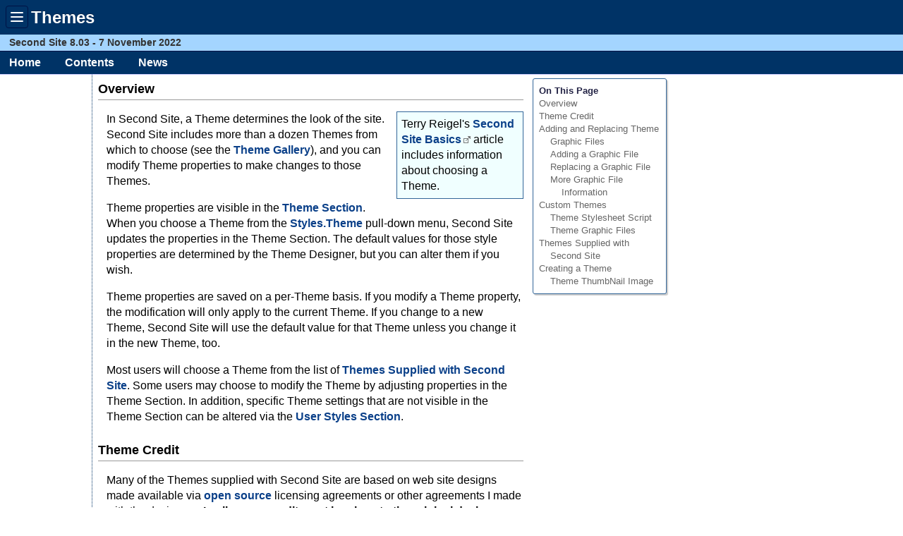

--- FILE ---
content_type: text/html
request_url: https://secondsite7.com/themes.htm
body_size: 5117
content:
<!DOCTYPE html>
<html>
<head>
  <meta charset="utf-8">
  <meta http-equiv="X-UA-Compatible" content="IE=edge">
  <meta name="viewport" content="width=device-width, initial-scale=1">
  <title>Themes</title>
  <meta name="description" content="Themes page for Second Site, a web site builder for The Master Genealogist">
  <meta name="keywords" content="Second Site, Genealogy, Family History, Charts, TMG">
  <link rel="canonical" href="https://www.secondsite8.com/themes.htm">
  <link rel="stylesheet" href="layout.css">
  <link rel="stylesheet" href="ss.css">
  <!-- saved from url=(0014)about:internet -->
  <script src="https://ajax.googleapis.com/ajax/libs/jquery/1.11.0/jquery.min.js"></script>
  <script src="scripts.min.js"></script>
  <script>ss.pageTocElements = 'h2,h3,h4,h5';</script>
  <link rel="shortcut icon" href="favicon.ico">
</head>
<body class="page-3col">
  <div id="header" class="clearfix">
    <button class="hamburger">
      <span class="sr-only">Toggle menu</span>
      <span class="hamburger-bar"></span>
      <span class="hamburger-bar"></span>
      <span class="hamburger-bar"></span>
    </button>
    <h1>Themes</h1>
        <nav class="menu menu-dropbar">
      <ul>
        <li class="dropdown-header">Second Site</li>
        <li><a href="https://www.secondsite8.com/changelog.htm?v=8.03">Change Log</a></li>
        <li><a href="faq.htm?v=8.03">FAQ</a></li>
        <li class="dropdown-header">Other Sites</li>
        <li><a href="https://www.familyhistoryhosting.com/">Family History Hosting</a></li>
        <li><a href="https://www.johncardinal.com/">JohnCardinal.com</a></li>
        <li><a href="https://www.johncardinal.com/tmgutil">TMG Utility</a></li>
        <li><a href="https://www.johncardinal.com/otd/">On This Day</a></li>
      </ul>
    </nav>
    <p id="sub-title">Second Site 8.03 - 7 November 2022</p>
        <nav class="menu menu-menubar">
      <ul>
        <li><a href="index.htm">Home</a></li>
        <li><a href="contents.htm">Contents</a></li>
        <li><a href="https://www.secondsite8.com/newsletters.htm?v=8.03">News</a></li>
      </ul>
    </nav>
  </div>
  <div id="container">
    <div id="wrapper">
      <div id="content">
<h2 class="first" id="overview">Overview</h2>
<div class="callout callout-right reigel">Terry Reigel's <a class="ext" href="http://tmg.reigelridge.com/SecondSite-overview.htm#theme">Second Site Basics</a> article includes information about choosing a Theme.</div>
<p>In Second Site, a Theme determines the look of the site. Second Site includes more than a dozen Themes from which to choose (see the <a href="themegallery.htm">Theme Gallery</a>), and you can modify Theme properties to make changes to those Themes.</p>
<p>Theme properties are visible in the <a href="styletheme.htm">Theme Section</a>. When you choose a Theme from the <a href="stylestyles.htm#theme">Styles.Theme</a> pull-down menu, Second Site updates the properties in the Theme Section. The default values for those style properties are determined by the Theme Designer, but you can alter them if you wish.</p>
<p>Theme properties are saved on a per-Theme basis. If you modify a Theme property, the modification will only apply to the current Theme. If you change to a new Theme, Second Site will use the default value for that Theme unless you change it in the new Theme, too.</p>
<p>Most users will choose a Theme from the list of <a href="#themes">Themes Supplied with Second Site</a>. Some users may choose to modify the Theme by adjusting properties in the Theme Section. In addition, specific Theme settings that are not visible in the Theme Section can be altered via the <a href="styleuser.htm">User Styles Section</a>.</p>
<h2 id="themecredit">Theme Credit</h2>
<p>Many of the Themes supplied with Second Site are based on web site designs made available via <a href="glossary.htm#opensource">open source</a> licensing agreements or other agreements I made with the designers. <strong>In all cases, credit must be given to the original designer or design firm on every page that uses the design, is based on the design, or uses graphics from the design.</strong></p>
<p>Second Site provides a mechanism to display the proper attribution via the <var>Styles.Theme Credit</var> property. When you choose a Theme, that property is automatically set to the correct text. <strong>Do not change the Theme Credit unless you (A) completely remove or replace all the graphic files supplied with the original Theme and (B) change the look of the site via the stylesheet properties such that the original design is no longer present.</strong> If there is any doubt, leave the credit in place. You may amend the Theme Credit text to say that your site design was "based on" a design by the original designer. In fact, many of the existing Theme Credit values use that language because I made changes to the design to make it work with the Second Site framework.</p>
<p class="strongwarning">If you change the Theme Credit text and remove the attribution of the graphic designer, you may be in violation of the Second Site license agreement and your license may be revoked.</p>
<h2 id="themegraphicfiles">Adding and Replacing Theme Graphic Files</h2>
<p>Some Themes include graphic files. You can accept those graphic files as is, or substitute your own. You can also add graphic files to augment the Theme.</p>
<p>To use your own graphics, put graphic files in the Input (-i) folder for your site. If the replacement file has the same name as the Theme file, the file in the Input (-i) folder will replace the version supplied with the Theme. If the file has a different name, you may have to adjust an image-related property to instruct Second Site to use the image.</p>
<h3 id="addfileexample">Adding a Graphic File</h3>
<p>Some Themes have button images for User Items. If you create a User Item for which the Theme does <em>not</em> have a button image, you can supply your own. Put the graphic file in the Input (-i) folder. Depending on the name of the file, you may have to adjust the Button Image property of the User Item.</p>
<h3 id="replacefileexample">Replacing a Graphic File</h3>
<p>Some Themes include a <kbd>surnameindex.jpg</kbd> file for the "Surname Index" button. If you put a file named <kbd>surnameindex.jpg</kbd>, <kbd>surnameindex.gif</kbd>, or <kbd>surnameindex.png</kbd> in the Input (-i) folder, Second Site will use that file in place of the Theme version. If your file is named <kbd>surnames.jpg</kbd> and you do not want to change it, you can edit the Surname Index User Item and select "surnames" from the Button Image pull-down menu.</p>
<p>If you add a file to the Input (-i) folder when Second Site is running and your SDF file is open, the file may not appear in a visible image pull-down menu. To refresh the image menu when editing a User Item, close and re-open the User Item editor window. To refresh the image menu when editing stylesheet properties, switch to a different section and then back.</p>
<h3 id="moregraphicfileinformation">More Graphic File Information</h3>
<p>See the <a href="graphicfiles.htm">Graphic Files</a> page for more information about how Second Site handles graphic files.</p>
<h2 id="customthemes">Custom Themes</h2>
<p>A Theme is a combination of a Theme stylesheet script (<kbd>Theme.sss</kbd>) and optional graphic files. Those files are stored in a Theme folder. Users can make their own Themes by creating the necessary files and storing them in the Themes subfolder of the <a href="userdatafolder.htm">User Data Folder</a>.</p>
<h3 id="themestylesheetscript">Theme Stylesheet Script</h3>
<p>The Theme stylesheet script adds stylesheet properties to the <a href="styletheme.htm">Theme Section</a>. There are a set of required properties; the value of those properties are used by the System stylesheet. In addition, Theme designers may include extra properties that apply to the current Theme only.</p>
<h3 id="themegraphicfiles">Theme Graphic Files</h3>
<p>Themes may include graphic files. Those files are copied to the Output (-o) folder when Second Site executes (A) the <a href="mnufile.htm#makestyles">Make Styles</a> command or (B) the <a href="mnufile.htm#makestyles">Make Site</a> command.</p>
<h2 id="themes">Themes Supplied with Second Site</h2>
<ul>
  <li id="simpleblue">The <strong>Simple Blue</strong> Theme is the default Theme for new sites. It uses a dark blue header and footer. The content areas are white. </li>
  <li id="simplebluewithleaves">The <strong>Simple Blue with Leaves</strong> Theme is the same as Simple Blue except that it incorporates a "blue leaves" image in the header and footer.
    <p>The Simple Blue and Simple Blue with Leaves Themes are based on an <a href="glossary.htm#opensource">open source</a> design by <a href="http://www.growldesign.co.uk">growldesign</a>.</p>
  </li>
  <li id="plain">The <strong>Plain</strong> Theme is deliberately uncluttered and is intended as a base from which you modify color properties and supply graphics to create a custom look. The Plain Theme includes some extra background images you can select via Theme properties to set a background image for the page or for the content area, etc.</li>
  <li id="carlasthemes">Second Site includes multiple Themes that feature graphics supplied by <a href="carlasgraphics.htm">Carla's Graphic Designs</a>.
    <ul class="choices">
      <li><strong>Carla's A New Adventure</strong></li>
      <li><strong>Carla's Family History</strong></li>
      <li><strong>Carla's Family Tree</strong></li>
      <li><strong>Carla's Old Ships</strong></li>
      <li><strong>Carla's Settlers</strong></li>
    </ul>
    <p>Carla's Themes all include images for the menu buttons and a left-hand border image. The menu buttons will only appear if the <var>Styles.Button Images</var> property is set to "Use Available Images." The left-hand border image will only appear on pages with the layout set to "1 Col FL Border" or "1 Col LC Border".</p>
  </li>
  <li id="contented">The <strong>Contented1</strong>, <strong>Contented4</strong> and <strong>Contented5</strong> Themes are based on open source designs from Contented Designs. They say, "Our goal was to keep the design clean and simple so website visitors could focus on the content."
    <p>To match the original design more closely, <strong>Contented5</strong> features a menubar that is visually integrated with the heading when the Default Layout.Menu Script is set to Standard. That reduces the width available to both the menubar contents and the heading contents, and so it may not work well with some sites.</p>
  </li>
  <li id="darkwithorange">The <strong>Dark with Orange</strong> Theme features white text on a dark background, with orange borders and other orange highlights.</li>
  <li id="grayday">The <strong>Gray Day</strong> Theme features dark accents on a gray background. It uses CSS3 features, including gradients, some of which are not supported in IE9 and previous. The basic design was inspired by an Open Source template by <a href="http://www.araynordesign.co.uk">ARaynorDesign</a>.</li>
  <li id="mintswirl">The <strong>Mint Swirl</strong> Theme is a bold green Theme with swirl flourishes. Mint Swirl is based on an open source design by <a class="ext" href="http://www.growldesign.co.uk">growldesign</a>.</li>
  <li id="nonzero-brown">The <strong>nonzero - brown</strong> Theme is based on an open source design by <a class="ext" href="http://www.nodethirtythree.com/">nodethirtythree design</a>. The page header features dark brown stripes. A top menu will work best, particularly the Standard and Panels menu styles. Other menu styles won't work as well.</li>
  <li id="nonzero-red">The <strong>nonzero - red</strong> Theme is the same as nonzero - brown, described above, except with dark red stripes and other complementary accents.</li>
  <li id="puzzlepiece">The <strong>Puzzle Piece</strong> Theme features a "missing piece" graphic image in the header and footer, based on an open source design by <a href="http://www.zilladesigns.net">Jeremy D</a>.</li>
  <li id="ships">The <strong>Ships</strong> Theme is similar to the Themes based on graphics from Carla's Graphic Designs: it includes images for the menu buttons and a left-hand border image. The menu buttons will only appear if the <var>Styles.Button Images</var> property is set to "Use Available Images." The left-hand border image will only appear on pages with the layout set to "1 Col Border".</li>
</ul>
<h2 id="custom">Creating a Theme</h2>
<p class="callout"><span class="label">Note </span>This is an advanced topic. Most users will not create custom Themes.</p>
<p>You can add custom Themes to Second Site. The best way to start is to copy one of the Themes supplied with the program.</p>
<p>Theme files are stored together in a single folder. The folder name is the Theme name. That folder must be a subfolder of the Themes folder in the <a href="userdatafolder.htm">User Data Folder</a>.</p>
<p>For example, let's assume you want to make a new Theme called "My Theme". If you created a folder named "c:\UDF" and set that folder as your User Data Folder, the folder tree is:</p>
<ul class="filelist left border" style="width: 15em;">
  <li><button class="folder-open"></button>c:\UDF
    <ul>
      <li><button class="folder-open"></button>Themes
        <ul>
          <li><button class="folder-open"></button>My Theme
            <ul>
              <li><button class="file"></button>Theme.sss</li>
            </ul>
          </li>
        </ul>
      </li>
    </ul>
  </li>
</ul>
<p>The folder must contain the Theme script (<kbd>Theme.sss</kbd>) as shown. The script statements in the <kbd>Theme.sss</kbd> file create properties in the Second Site user interface and are also used to create the CSS files that determine the look of the site. Use an existing <kbd>Theme.sss</kbd> file as an example if you create your own.</p>
<h3 id="thumbnail">Theme ThumbNail Image</h3>
<p>Second Site's Themes include a thumbnail image that is stored in the <kbd>Help\ThemeGallery</kbd> subfolder under the program folder. The thumbnail image appears under the <a href="stylestyles.htm#theme">Theme pulldown menu</a> in the Style section. Custom Theme developers who create a thumbnail image for their Theme should place it in the ThemeGallery subfolder of their User Data Folder. The image should be a JPG or GIF file, 250 pixels wide by 200 pixels high.</p>
<p>For example, if the UDF folder is <kbd>c:\UDF</kbd>, and the Theme is named "My Theme", a JPG thumbnail image would be <kbd>c:\UDF\ThemeGallery\MyTheme.jpg</kbd>.</p>
<p>For technical reasons, Second Site removes spaces and punctuation characters from the Theme name to form the name of the thumbnail image. So, for example, the thumbnail image for "John's Theme" would be <kbd>c:\UDF\ThemeGallery\JohnsTheme.jpg</kbd> <em>not</em> <kbd>c:\UDF\ThemeGallery\John's Theme.jpg</kbd> </p>
<p>Thumbnail images for Custom Themes are optional and do not affect the generated site.</p>
        <div class="copyright">Copyright &copy; 2022 by John Cardinal
          <br>This page last changed on 06 Jul 2020.
        </div>
      </div>
    </div>
    <div id="sidebar">
    </div>
    <div id="extra">
<div id="onthispage" class="contentbox">
  <strong>On This Page</strong>
  <div id="pagetoc" class="otp-menu"></div>
</div>
    </div>
  </div>
</body>
</html>

--- FILE ---
content_type: text/css
request_url: https://secondsite7.com/layout.css
body_size: 307
content:
#onthispage{display:none}
div#container:after{content:""; display:table; clear:both}
@media screen and (max-width:849px){
#container{margin:0;max-width:100%}
#sidebar{float:left;width:130px}
#extra{float:right;width:calc(100% - 130px)}
#footer{clear:both;width:100%}
}
@media only screen and (min-width:850px){
body.page-3col #container{margin:0;max-width:950px}
body.page-3col #wrapper{float:left;width:100%}
body.page-3col #content{margin:0 200px 0 130px}
body.page-3col #sidebar{float:left;width:130px;margin-left:-100%}
body.page-3col #extra{float:left;width:200px;margin-left:-200px}
body.page-2col #container{margin:0;max-width:850px}
body.page-2col #content{float:right;width:calc(100% - 130px)}
body.page-2col #sidebar{float:left;width:130px}
body.page-2col #extra{clear:both;width:100%}
}

--- FILE ---
content_type: text/css
request_url: https://secondsite7.com/ss.css
body_size: 3959
content:
*{line-height:1.4;margin:0;padding:0;box-sizing:inherit}
html{box-sizing:border-box}
.fhh-img{background-image: url('fhh-get-online-1.png');display:block;height:140px;margin:0 auto;width:290px}
@media print{
#header{border-bottom:dotted 1px #014}
nav,#newsmenu,#sidebar,#extra,#bottomspacer,.gav,.gah,#sub-title{display:none}
}
@media screen{
body{padding-bottom:75vh}
#header{background-color:#036;color:#333}
#content,#wide-content{border-left:dotted 1px #036}
#newsletter #content,#newsletter #wide-content{border-left-width:0}
#sidebar,#extra{padding:5px;text-align:left}
#extra{max-width:300px}
#bottomspacer{width:2em;height:80vh}
a.ext{background:url(ext_link_icon.gif) center right no-repeat;padding-right:13px}
}
@media all and (min-width:510px){
.fhh-img{background-image: url('fhh-intimidated-1.png');height:60px;width:468px}
}
body{background-color:#fff;color:#000000;font-family:sans-serif;font-weight:normal;height:100%}
#content{padding:8px 8px 8px calc(8px + 12px)}
#content header{margin:0 0 0 -12px}
#content h2{border-bottom:1px solid #999;clear:both;margin:16px 0 0 -12px;padding:8px 0 3px 0}
#content h2:first-child,#content h2.first{margin-top:0em;padding-top:0}
#content div h2:first-child{margin-top:16px;padding-top:8px}
#content h2 span,#content h3 span{font-weight:normal}
.hamburger,.hamburger:hover,.hamburger:active{margin:8px 4px 8px 8px;padding:8px 6px 4px 6px}
.hamburger{background:transparent;border-radius:4px;border:1px solid #014;cursor:pointer;display:none;float:left;vertical-align:top}
.menu{border-top:#014 1px solid;clear:both;padding-left:8px;text-align:left}
.menu ul{list-style:none;margin:0}
.menu li,.menu li:hover{background:#036;margin-top:0;margin-bottom:0;padding-left:0}
.menu li.dropdown-header{color:#ccc;font-size:x-small;font-style:normal;font-weight:bold;padding:4px 10px 0 10px;text-align:center}
.menu ul li a,.menu ul li a:link,.menu ul li a:visited,.menu ul li a:hover,.menu ul li a:active{color:#fff;font-style:normal;font-weight:bold;text-align:left;text-decoration:none}
.menu-dropdown{display:none;position:absolute;z-index:99999}
.menu-dropdown li{background:#036;border-left:#014 1px solid;border-right:#014 1px solid;display:block}
.menu-dropdown li:last-child{border-bottom:#014 1px solid;border-radius:0 0 5px 5px}
.menu-dropdown li a{display:inline-block;padding:8px 10px}
.menu-dropbar,.menu-menubar{background:#036;border-bottom:#ccf 1px solid;position:relative;width:100%}
.menu-dropbar li,.menu-menubar li{display:inline-block;margin-right:20px}
.menu-dropbar li.dropdown-header{display:none}
.menu-dropbar li a,.menu-menubar li a{display:inline-block;padding:5px}
.hamburger-bar{background-color:#fff;border-radius:1px;display:block;height:2px;margin-bottom:4px;position:relative;width:18px}
.sr-only{position:absolute;width:1px;height:1px;padding:0px;margin:-1px;overflow:hidden;clip:rect(0px,0px,0px,0px);border:0px none}
pre,code,.code,kbd{color:#222;font-family:monospace,monospace;font-size:1rem;vertical-align:1px}
a,a:link,a:visited,a:hover,a:active{color:#0b4089;font-weight:bold;text-decoration:none}
a:hover{text-decoration:underline}
blockquote{margin:0 20px 0 20px}
dd{margin-left:2em}
dt{font-weight:bold;margin-top:16px}
#header h1{font-weight:bold;font-size:24px;margin-left:4px;padding:8px 0;text-shadow:0px -1px 0px rgba(0,0,0,0.25);vertical-align:bottom}
@media screen{
#header h1{background-color:#036;color:#fff}
}
#sub-title{background:#a4d5ff;clear:both;color:#333;font-weight:bold;font-size:85%;margin:0;padding:2px 1em 2px 13px}
h1,h2,h3,h4,h5,h6{font-family:sans-serif}
h1 a,h1 a:link,h1 a:visited,h1 a:hover,h1 a:active{color:#f5deb3;text-decoration:none}
h1 a:hover{text-decoration:underline}
h2{color:#000;font-size:110%;font-weight:bold;margin:16px 0 0 0}
h3{color:#000;font-size:medium;margin:16px 0 0 0}
h4,h5,h6{color:#000;font-weight:normal;margin:16px 0 0 0}
hr{border-top:1px dotted #369;border-width:1px 0 0 0;height:0;margin-top:16px}
figure,.image-container{display:table;margin:16px auto 0 auto;text-align:center}
img{border-width:0}
img.scaled{max-width:100%;height:auto}
img.border{border:1px solid #999;}
.border{border:1px solid #999}
kbd{color:#333;font-family:monospace,monospace;padding-left:1px;padding-right:1px}
ul{list-style-type:none}
ol li{background:none;margin:16px 0 0 2em}
ul > li{background:url(bullet-blue.gif) no-repeat 0px .4em transparent;margin:16px 0 0 0;padding-left:16px}
ol,ul,dl{margin-top:16px}
.two-col-container{clear:both;margin-top:16px}
.two-col-container:after{content:"";display:table;clear:both}
.two-col{float:left;margin:0 8px 8px 0;min-width:200px;width:48%}
.two-col h3,.two-col h4{margin:0}
ul.two-col{margin-bottom:0}
ul.two-col:first-child{margin-bottom:-4px}
.two-col li{margin-top:4px;margin-bottom:4px}
p{margin:16px 0 0 0}
h3+p,h4+p{margin-top:2px}
pre{color:#222;margin-top:16px;text-align:left}
sub,sup{font-size:75%;line-height:0;position:relative;vertical-align:baseline}
sub{bottom:-0.25em}
sup{top:-0.5em}
table{margin:16px 0 0 0}
#onthispage{background:#fff;display:none;font-size:small;margin-top:0;text-align:left}
.otp-menu ul{font-size:small;list-style-type:none;margin:0;padding:0}
.otp-menu ul li{background:none;font-size:small;margin:0;padding:0 0 0 16px;text-indent:-16px}
.otp-menu ul li a,.otp-menu ul li a:link,.otp-menu ul li a:visited,.otp-menu ul li a:hover,.otp-menu ul li a:active{color:#666;font-weight:normal !important}
.version-container{background-color:#fff;border-radius:4px;border:1px solid #369;box-shadow:2px 2px 1px #ccc;margin:16px 0 1.5em 0;padding:8px;position:relative;top:0;left:0}
.release-date{background:#036;border-right:1px solid #369;border-bottom:1px solid #369;border-color:#000;border-radius:4px 4px 4px 0;color :#fff;font-size:11px;font-weight:bold;line-height:1.1em;padding:4px 3px 4px 3px;position:absolute;text-align:center;top:-0.8em;left:-1px;width:18em}
.release-date:before{content:"Released: "}
.callout,.callout-container{background-color:#a4d5ff;border:1px solid #369;clear:both;font-size:medium;padding:6px}
.callout-container{margin-top:16px}
.callout-container p:first-child{margin-top:0}
.callout-vertical{background-color:#a4d5ff;border:1px solid #369;clear:both;font-size:medium;height:auto;padding:4px;text-align:center;width:15em}
.callout-right{float:right;margin:16px 0 8px 8px;width:180px}
.callout-left{float:left;margin:16px 0 8px 8px;width:140px}
.callout-top{margin-top:0}
.center{text-align:center}
.left{float:left;margin:16px 8px 12px 0}
.right{float:right;margin:16px 0 8px 12px}
.inline{margin:16px 0 16px 0}
.rss{vertical-align:middle}
.u{text-decoration:underline}
.choices,.compact{margin-top:16px}
.choices li,.compact li{margin-top:3px;margin-bottom:3px}
.copyright{clear:both;font-family:sans-serif;font-size:x-small;font-weight:normal;margin:2em .25em .25em .25em;text-align:center}
table.grid{background-color:#fff;border-collapse:collapse;font-size:small}
table.grid td{background-color:#fff;border:1px solid #999;padding:.3em;vertical-align:top}
table.grid th{background:#fff url(bluegrad.gif) repeat-x bottom left;border:1px solid #999;color:#036;font-size:small;font-style:italic;font-weight:normal;padding:.2em .4em .2em .2em;text-align:right;vertical-align:top}
table.grid thead th{text-align:center;vertical-align:bottom}
table.centered{margin-left:auto;margin-right:auto}
ul.filelist{margin:16px 1em 16px 0;padding:4px;list-style-type:none;page-break-inside:avoid}
ul.filelist,ul.filelist ul{font-family:"times new roman",serif;list-style-type:none}
ul.filelist ul{margin:0 0 0 21px}
ul.filelist li{background:#fff;margin:0;padding-left:0}
ul.filelist button{border-width:0;cursor:default;height:16px;margin-right:5px;vertical-align:top;width:16px}
ul.filelist button.folder-closed{background:url(fileicons.png)     0 0 no-repeat}
ul.filelist button.folder-open{background:url(fileicons.png) -16px 0 no-repeat}
ul.filelist button.file{background:url(fileicons.png) -32px 0 no-repeat}
ul.filelist button.webfile{background:url(fileicons.png) -48px 0 no-repeat}
#extra{color:#224;font-family:sans-serif;font-size:small;font-weight:normal}
#newsletter #onthisday #pagetoc ul{margin:0;width:auto}
#newsletter #onthisday #pagetoc ul li{margin:3px 0;padding-left:16px;text-indent:0}
@media screen{
#newsletter h1{background-color:#036;color:#fff}
}
#newsletter header nav{min-height:20px}
#newsletter .news-content{background-color:white;border:1px solid #a4d5ff;margin-left:-12px;padding:8px 8px 8px calc(8px + 12px)}
#newsletter h1{clear:both;padding:4px 0;text-align:center}
#newsletter #sub-title{clear:both;margin:0 0 0 0;padding:0;text-align:center}
#newsletter h2{margin-top:24px;padding-top:8px}
#newsfooter{border-top:1px solid #999;font-size:small;margin:3em 0 0 -12px}
.contentbox{background-color:#a4d5ff;border:1px solid #369;border-radius:3px;box-shadow:2px 2px 1px #ccc;font-size:medium;margin:8px 0;padding:8px;text-align:center}
.contentbox h2{border-top-width:0 !important;border-bottom-width:0 !important;margin:0 !important;padding:0 0 6px 0 !important}
.contentbox p{clear:both}
div.extra{background:#fff;font-size:small;margin-top:0;text-align:left}
div.extra ul{margin-top:0;margin-left:0}
div.extra ul li{margin-top:0;margin-left:0;font-size:12px}
.notes{font-size:small}
.reigel{background-color:#f0ffff;text-align:left}
nav.menubar{background-color:#036}
ul.menubar{background-color:#036;list-style-type:none;margin-top:0;max-width:710px;text-align:left}
ul.menubar li{background:none;display:inline-block;line-height:1.2;margin:4px 8px;padding:0}
ul.menubar li a{color:#fff !important}
ul#newsmenu{list-style-type:none;margin:0;min-height:30px;padding:0 0 4px 0;text-align:center}
ul#newsmenu li{background:none;display:inline;list-style-type:none;margin:0 8px;padding:0}
ul#newsmenu li a{font-weight:bold !important;color:#036 !important}
pre.params{padding:0 0 0 16px}
.scroller{background-color:#fffff8;border:1px solid #c0c0c0;color:#000000;font-family:monospace,monospace;overflow:auto;padding:4px 8px;white-space:pre}
div.codecontainer{border:1px solid #c0c0c0;margin:16px 0 0 0;padding:0 1px}
td div.codecontainer,dl div.codecontainer{margin-left:0}
div.codecontainer pre.scroller{border-width:0;margin-top:0}
div.codecontainer h4{background-color:#fffff8;font-weight:bold;margin:0;padding-left:4px}
p.outofdate,d.outofdate{background:#fff url(stopsign.gif) no-repeat 4px 4px;clear:both;font-size:medium;padding:.3em .3em .3em 70px}
span.outofdate{text-decoration:line-through}
.strongwarning{background:#fff url(stopsign.gif) no-repeat 4px 4px;clear:both;font-size:medium;padding:.3em .3em .3em 70px}
.source{padding:8px;border:1px solid #c0c0c0}
#quote{background-color:#a4d5ff;border:1px solid #369;font-size:small;line-height:1.3;padding:4px;text-align:center}
#quote cite,.quotes cite{white-space:nowrap}
.themegallery{margin-top:16px}
.theme{background-color:#fff;border:1px dotted #369;float:left;margin:3px 6px 3px 0;overflow:hidden;padding:3px;text-align:center;width:252px}
.theme img{border:1px solid #f0f0f0;height:200px;vertical-align:bottom;width:250px}
.theme p{color:#404040;font-size:small;font-weight:bold;font-style:normal;text-align:center;padding:0;margin:0}
.gav{clear:both;margin:0 auto;padding:8px 0 0 0;width:120px}
.gah{clear:both;margin:1em auto 0 auto;padding:8px 0 0 0;width:468px}
.the-heading{font-size:x-small;text-align:center}
.fhh-img-container{margin:2px 0 2px -12px}
.fhh-content-container{margin:4px 0 8px 0}
#pagetoc{display:none}
#pagetoc .toch2{padding-left:16px;text-indent:-16px}
#pagetoc .toch3{padding-left:32px;text-indent:-16px}
#pagetoc .toch4{display:none;padding-left:48px;text-indent:-16px}
#pagetoc .toch5{display:none;padding-left:60px;text-indent:-16px}
#pagetoc .toch6{display:none;padding-left:72px;text-indent:-16px}
.ss2status{background-color:#fff;border:1px solid #b0b0b0;font-size:medium;font-weight:bold;margin:0;padding:6px}
var{color:#000;font-style:normal;font-weight:bold}
pre var{color:#080;font-style:normal;font-weight:bold}
.custompageex{border:1px solid #b0b0b0;margin:16px 0 0 0;padding:0 4px 1em 4px}
.note{background-color:#fff;border:1px solid #369;clear:both;font-size:small;margin-left:2em;margin-right:2em;padding:.3em}
figcaption,.caption{font-size:small;font-style:italic;text-align:center}
span.label{font-size:90%;font-variant:small-caps;font-weight:bold;padding-right:1em;vertical-align:top}
.clear{clear:both}
.clearfix:after{content:"";display:table;clear:both}
.newsletter-message{font-size:small}
.ssn-price-message{background-color:#fcc;border:2px solid #faa;clear:both;font-size:medium;margin:16px 0 0 0;padding:.3em}
.ssn-byline{font-style:italic;margin-top:8px}
div.seealso{margin:8px 0;font-style:italic;font-size:9pt;text-align:center}
div.seealso a{font-style:normal}
#wishlist{border:1px solid #000;padding-right:1px}
table h3{margin:0;font-style:normal}
.overlaycontainer{margin:16px 0 16px 0;max-width:100%;position:relative}
div.overlay{background-color:#036;border:2px solid #369;border-radius:3px;color:#fff;font-family:sans-serif;position:absolute;text-align:center;vertical-align:middle;padding:20px 5px}
div.overlay-border{border:2px solid red;position:absolute}
div.overlay-number{background-color:#036;border:1px solid #369;color:#fff;height:20px;width:20px;font-size:12px;border-width:0px;padding:2px 2px 2px 1px;font-family:sans-serif;position:absolute;text-align:center;vertical-align:middle;border-radius:10px;box-shadow:4px 4px 4px #999}
div.overlay-transparent{position:absolute;text-align:center;vertical-align:middle}
div.pid{background-color:#fff;border-width:1px;border-style:solid;border-color:#dddddd;color:#404040;margin-right:8px;margin-bottom:8px;padding:4px;text-align:center}
div.pid div{font-family:sans-serif;font-size:small;font-style:normal;font-weight:normal}
ul.filelist button.custompage{background:url(user-item-icons.png) -192px 0 no-repeat}
ul.filelist button.subpage{background:url(user-item-icons.png) -192px 0 no-repeat}
ul.filelist button.calendar{background:url(user-item-icons.png) -400px 0 no-repeat}
ul.filelist button.chartdesc{background:url(user-item-icons.png) -128px 0 no-repeat}
ul.filelist button.chartped{background:url(user-item-icons.png) -144px 0 no-repeat}
ul.filelist button.heading{background:url(user-item-icons.png) -304px 0 no-repeat}
ul.filelist button.icondescription{background:url(user-item-icons.png) -288px 0 no-repeat}
ul.filelist button.imagegallery{background:url(user-item-icons.png) -224px 0 no-repeat}
ul.filelist button.link{background:url(user-item-icons.png) -112px 0 no-repeat}
ul.filelist button.listtype{background:url(user-item-icons.png) -336px 0 no-repeat}
ul.filelist button.map{background:url(user-item-icons.png) -384px 0 no-repeat}
ul.filelist button.personlink{background:url(user-item-icons.png) -208px 0 no-repeat}
ul.filelist button.picture{background:url(user-item-icons.png) -320px 0 no-repeat}
ul.filelist button.slideshow{background:url(user-item-icons.png) -448px 0 no-repeat}
ul.filelist button.tablerow{background:url(user-item-icons.png) -368px 0 no-repeat}
ul.filelist button.text{background:url(user-item-icons.png) -272px 0 no-repeat}
button.iconprev{background:url(icons.png)   -5px  -5px no-repeat;border-radius:8px}
button.iconnext{background:url(icons.png)  -30px  -5px no-repeat;border-radius:8px}
button.iconup{background:url(icons.png)  -55px  -5px no-repeat;border-radius:8px}
button.icondown{background:url(icons.png)  -80px  -5px no-repeat;border-radius:8px}
button.iconfrev{background:url(icons.png) -105px  -5px no-repeat;border-radius:8px}
button.iconffwd{background:url(icons.png) -130px  -5px no-repeat;border-radius:8px}
button.iconplay{background:url(icons.png)   -5px -30px no-repeat;border-radius:8px}
button.iconpause{background:url(icons.png)  -30px -30px no-repeat;border-radius:8px}
button.iconleft{background:url(icons.png)  -55px -30px no-repeat;border-radius:8px}
button.iconright{background:url(icons.png)  -80px -30px no-repeat;border-radius:8px}
button.iconstop{background:url(icons.png) -105px -30px no-repeat;border-radius:8px}
button.iconrecord{background:url(icons.png) -130px -30px no-repeat;border-radius:8px}
button.iconclosex{background:url(icons.png)   -5px -55px no-repeat}
button.iconclose{background:url(icons.png)  -30px -55px no-repeat;border-radius:8px}
button.iconplus{background:url(icons.png)  -55px -55px no-repeat}
button.iconminus{background:url(icons.png)  -80px -55px no-repeat}
button.iconopen{background:url(icons.png) -105px -55px no-repeat}
button.iconlink{background:url(icons.png) -130px -55px no-repeat}
button.iconlegend{border-width:0;width:16px;height:16px;vertical-align:middle;background-color:#69f}
